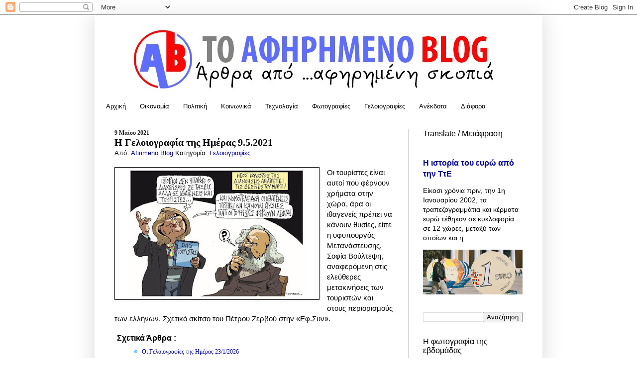

--- FILE ---
content_type: text/html; charset=utf-8
request_url: https://www.google.com/recaptcha/api2/aframe
body_size: 265
content:
<!DOCTYPE HTML><html><head><meta http-equiv="content-type" content="text/html; charset=UTF-8"></head><body><script nonce="tadTw6_XxCxx5cqncgeSCQ">/** Anti-fraud and anti-abuse applications only. See google.com/recaptcha */ try{var clients={'sodar':'https://pagead2.googlesyndication.com/pagead/sodar?'};window.addEventListener("message",function(a){try{if(a.source===window.parent){var b=JSON.parse(a.data);var c=clients[b['id']];if(c){var d=document.createElement('img');d.src=c+b['params']+'&rc='+(localStorage.getItem("rc::a")?sessionStorage.getItem("rc::b"):"");window.document.body.appendChild(d);sessionStorage.setItem("rc::e",parseInt(sessionStorage.getItem("rc::e")||0)+1);localStorage.setItem("rc::h",'1769291544677');}}}catch(b){}});window.parent.postMessage("_grecaptcha_ready", "*");}catch(b){}</script></body></html>

--- FILE ---
content_type: text/javascript; charset=UTF-8
request_url: https://www.afirimeno.com/feeds/posts/default/-/%CE%93%CE%B5%CE%BB%CE%BF%CE%B9%CE%BF%CE%B3%CF%81%CE%B1%CF%86%CE%AF%CE%B5%CF%82?alt=json-in-script&callback=related_results_labels&max-results=5
body_size: 8104
content:
// API callback
related_results_labels({"version":"1.0","encoding":"UTF-8","feed":{"xmlns":"http://www.w3.org/2005/Atom","xmlns$openSearch":"http://a9.com/-/spec/opensearchrss/1.0/","xmlns$blogger":"http://schemas.google.com/blogger/2008","xmlns$georss":"http://www.georss.org/georss","xmlns$gd":"http://schemas.google.com/g/2005","xmlns$thr":"http://purl.org/syndication/thread/1.0","id":{"$t":"tag:blogger.com,1999:blog-63398386042135117"},"updated":{"$t":"2026-01-24T22:14:39.676+02:00"},"category":[{"term":"Πολιτική"},{"term":"Κοινωνικά"},{"term":"Γελοιογραφίες"},{"term":"Οικονομία"},{"term":"Διάφορα"},{"term":"Ανέκδοτα"},{"term":"Φωτογραφίες"},{"term":"English"},{"term":"Τεχνολογία"},{"term":"Αθλητικά"},{"term":"apogermanikiskopia"},{"term":"PhoenixSuns"},{"term":"Deutsch"},{"term":"."}],"title":{"type":"text","$t":"Το Αφηρημένο Blog"},"subtitle":{"type":"html","$t":"Άρθρα από ...αφηρημένη σκοπιά"},"link":[{"rel":"http://schemas.google.com/g/2005#feed","type":"application/atom+xml","href":"https:\/\/www.afirimeno.com\/feeds\/posts\/default"},{"rel":"self","type":"application/atom+xml","href":"https:\/\/www.blogger.com\/feeds\/63398386042135117\/posts\/default\/-\/%CE%93%CE%B5%CE%BB%CE%BF%CE%B9%CE%BF%CE%B3%CF%81%CE%B1%CF%86%CE%AF%CE%B5%CF%82?alt=json-in-script\u0026max-results=5"},{"rel":"alternate","type":"text/html","href":"https:\/\/www.afirimeno.com\/search\/label\/%CE%93%CE%B5%CE%BB%CE%BF%CE%B9%CE%BF%CE%B3%CF%81%CE%B1%CF%86%CE%AF%CE%B5%CF%82"},{"rel":"hub","href":"http://pubsubhubbub.appspot.com/"},{"rel":"next","type":"application/atom+xml","href":"https:\/\/www.blogger.com\/feeds\/63398386042135117\/posts\/default\/-\/%CE%93%CE%B5%CE%BB%CE%BF%CE%B9%CE%BF%CE%B3%CF%81%CE%B1%CF%86%CE%AF%CE%B5%CF%82\/-\/%CE%93%CE%B5%CE%BB%CE%BF%CE%B9%CE%BF%CE%B3%CF%81%CE%B1%CF%86%CE%AF%CE%B5%CF%82?alt=json-in-script\u0026start-index=6\u0026max-results=5"}],"author":[{"name":{"$t":"Unknown"},"email":{"$t":"noreply@blogger.com"},"gd$image":{"rel":"http://schemas.google.com/g/2005#thumbnail","width":"16","height":"16","src":"https:\/\/img1.blogblog.com\/img\/b16-rounded.gif"}}],"generator":{"version":"7.00","uri":"http://www.blogger.com","$t":"Blogger"},"openSearch$totalResults":{"$t":"4525"},"openSearch$startIndex":{"$t":"1"},"openSearch$itemsPerPage":{"$t":"5"},"entry":[{"id":{"$t":"tag:blogger.com,1999:blog-63398386042135117.post-8069742010692419819"},"published":{"$t":"2026-01-24T22:14:00.000+02:00"},"updated":{"$t":"2026-01-24T22:14:39.652+02:00"},"category":[{"scheme":"http://www.blogger.com/atom/ns#","term":"Γελοιογραφίες"}],"title":{"type":"text","$t":"Οι Γελοιογραφίες της Ημέρας 24\/1\/2026"},"content":{"type":"html","$t":"\u003Cp\u003E\u003Cspan style=\"font-family: arial;\"\u003E\u003C\/span\u003E\u003C\/p\u003E\u003Cdiv class=\"separator\" style=\"clear: both; text-align: center;\"\u003E\u003Cspan style=\"font-family: arial;\"\u003E\u003Ca href=\"https:\/\/blogger.googleusercontent.com\/img\/b\/R29vZ2xl\/AVvXsEj6sP7URCBQT60daCe_b9hTOHGwrcCR8_gDvtUw9aA6YSMaxnmV298zvcvyONzBpw2EpOuYKDa8_oXJfeTlKEzrXvXpfkZQr7U1RWtgm0qw7AlYS2X9Mz6Sw3oc6BJLhkqsMmVRzvMkqDeIb90tlS40L7A7ETihmnNwQQaT-Rk0gJZUdvu6kZgROQ4\/s1004\/Ben-Jennings_guardian_trump.jpg\" imageanchor=\"1\" style=\"clear: left; float: left; margin-bottom: 1em; margin-right: 1em;\"\u003E\u003Cimg border=\"0\" data-original-height=\"771\" data-original-width=\"1004\" height=\"308\" src=\"https:\/\/blogger.googleusercontent.com\/img\/b\/R29vZ2xl\/AVvXsEj6sP7URCBQT60daCe_b9hTOHGwrcCR8_gDvtUw9aA6YSMaxnmV298zvcvyONzBpw2EpOuYKDa8_oXJfeTlKEzrXvXpfkZQr7U1RWtgm0qw7AlYS2X9Mz6Sw3oc6BJLhkqsMmVRzvMkqDeIb90tlS40L7A7ETihmnNwQQaT-Rk0gJZUdvu6kZgROQ4\/w400-h308\/Ben-Jennings_guardian_trump.jpg\" width=\"400\" \/\u003E\u003C\/a\u003E\u003C\/span\u003E\u003C\/div\u003E\u003Cspan style=\"font-family: arial;\"\u003EΟ Ντόναλντ Τραμπ παρουσίασε το «Συμβούλιο Ειρήνης» του.\u003C\/span\u003E\u003Cspan style=\"font-family: arial;\"\u003E\u003Cdiv\u003E«Καλώς ήρθατε στην εναρκτήρια συνεδρίαση του “Συμβουλίου Ειρήνης”» φαίνεται να λέει ο Αμερικανός πρόεδρος στους συμμετέχοντες, σ\u003Cspan style=\"font-family: arial;\"\u003Eτο σκίτσο του Ben Jennings στον\u0026nbsp;\u003C\/span\u003EGuardian.\u003Cspan\u003E\u003Ca name='more'\u003E\u003C\/a\u003E\u003C\/span\u003E\u003C\/div\u003E\u003Cdiv\u003E\u003Cbr \/\u003E\u003C\/div\u003E\u003C\/span\u003E\u003Cspan style=\"font-family: arial;\"\u003EΣτην εικόνα φαίνεται ο Τραμπ να κάθεται σε κεντρική θέση ως πρόεδρος και απόλυτος ηγέτης του “Συμβουλίου Ειρήνης”, (με το οποίο φιλοδοξεί ίσως να υποκαταστήσει το Συμβούλιο Ασφαλείας του ΟΗΕ), περιστοιχιζόμενος από τα μέλη του Συμβουλίου, τους γνωστούς «κακούς» της τηλεόρασης και των κόμικς, όπως ο Darth Vader, ο Joker και ο Hannibal Lecter κλπ.\u0026nbsp;\u003C\/span\u003E\u003Cspan style=\"font-family: arial;\"\u003EΗ γελοιογραφία είναι ενδεικτική του κλίματος που υπάρχει πλέον στην Ευρώπη, για τον Αμερικανό πρόεδρο.\u003C\/span\u003E\u003Cdiv\u003E\u003Cspan style=\"font-family: arial;\"\u003E\u003Cbr \/\u003E\u003C\/span\u003E\u003C\/div\u003E\u003Cdiv\u003E\u003Cspan style=\"font-family: arial;\"\u003EΚαι ένα ακόμη σκίτσο,\u0026nbsp;του Graeme Keyes στο Political Cartoon,\u003C\/span\u003E\u0026nbsp;\u003Cspan style=\"font-family: arial;\"\u003Eσχετικό με το\u0026nbsp;\u003C\/span\u003E\u003Cspan style=\"font-family: arial;\"\u003E«Συμβούλιο Ειρήνης» του Τραμπ,\u0026nbsp;\u003C\/span\u003E\u003Cspan style=\"background-color: white; font-family: arial; font-size: 15.4px;\"\u003E«το πιο περίβλεπτο Συμβούλιο Ηγετών που συστήθηκε σε όλη την Ιστορία»(!) όπως ισχυρίζεται ο ίδιος:\u003C\/span\u003E\u003C\/div\u003E\u003Cdiv\u003E\u003Cdiv\u003E\u003Cdiv\u003E\u003Cdiv\u003E\u003Cdiv\u003E\u003Cdiv style=\"text-align: center;\"\u003E\u003Cdiv class=\"separator\" style=\"clear: both; text-align: center;\"\u003E\u003Ca href=\"https:\/\/blogger.googleusercontent.com\/img\/b\/R29vZ2xl\/AVvXsEh1cmDva42l2Wnh9hOPn3YL5GY-CwY2r4uNbhDhgMCEgMFUjQ5w-6aovs6fwFZExP7HON1dKlc9lP7IvIeJlK3I_eg7zUdvmNHivwlNkh-ZPr_mzSwbkpdUZ3RLCyxjlSmg0rJXZKqq6QgbsyXyZgR-hLC-q7p6xx5fPMia3SUbeM8ozQ7hPRrlBtI\/s900\/G_NXLldXYAExQQL_Graeme-Keyes.jpg\" imageanchor=\"1\" style=\"margin-left: 1em; margin-right: 1em;\"\u003E\u003Cimg border=\"0\" data-original-height=\"667\" data-original-width=\"900\" height=\"296\" src=\"https:\/\/blogger.googleusercontent.com\/img\/b\/R29vZ2xl\/AVvXsEh1cmDva42l2Wnh9hOPn3YL5GY-CwY2r4uNbhDhgMCEgMFUjQ5w-6aovs6fwFZExP7HON1dKlc9lP7IvIeJlK3I_eg7zUdvmNHivwlNkh-ZPr_mzSwbkpdUZ3RLCyxjlSmg0rJXZKqq6QgbsyXyZgR-hLC-q7p6xx5fPMia3SUbeM8ozQ7hPRrlBtI\/w400-h296\/G_NXLldXYAExQQL_Graeme-Keyes.jpg\" width=\"400\" \/\u003E\u003C\/a\u003E\u003C\/div\u003E\u003C\/div\u003E\u003Cspan style=\"font-family: arial;\"\u003EΟταν το\u0026nbsp;\u003C\/span\u003E\u003Cspan style=\"font-family: arial;\"\u003E“Συμβουλίου Ειρήνης” (Board of Peace) γίνεται από τον Τραμπ \"Βαριέμαι την Ειρήνη\" (\u003C\/span\u003E\u003Cspan style=\"font-family: arial;\"\u003EBored of Peace) σε\u0026nbsp;\u003C\/span\u003E\u003Cspan style=\"font-family: arial;\"\u003EΓροιλανδία, Βενεζουέλα, Ευρώπη, Καναδά ... (και ετοιμάζομαι για πόλεμο;)\u003C\/span\u003E\u003C\/div\u003E\u003C\/div\u003E\u003C\/div\u003E\u003C\/div\u003E\u003C\/div\u003E"},"link":[{"rel":"replies","type":"application/atom+xml","href":"https:\/\/www.afirimeno.com\/feeds\/8069742010692419819\/comments\/default","title":"Σχόλια ανάρτησης"},{"rel":"replies","type":"text/html","href":"https:\/\/www.afirimeno.com\/2026\/01\/2412026_24.html#comment-form","title":"0 σχόλια"},{"rel":"edit","type":"application/atom+xml","href":"https:\/\/www.blogger.com\/feeds\/63398386042135117\/posts\/default\/8069742010692419819"},{"rel":"self","type":"application/atom+xml","href":"https:\/\/www.blogger.com\/feeds\/63398386042135117\/posts\/default\/8069742010692419819"},{"rel":"alternate","type":"text/html","href":"https:\/\/www.afirimeno.com\/2026\/01\/2412026_24.html","title":"Οι Γελοιογραφίες της Ημέρας 24\/1\/2026"}],"author":[{"name":{"$t":"Afirimeno Blog"},"uri":{"$t":"http:\/\/www.blogger.com\/profile\/13563743361663193792"},"email":{"$t":"noreply@blogger.com"},"gd$image":{"rel":"http://schemas.google.com/g/2005#thumbnail","width":"16","height":"16","src":"https:\/\/img1.blogblog.com\/img\/b16-rounded.gif"}}],"media$thumbnail":{"xmlns$media":"http://search.yahoo.com/mrss/","url":"https:\/\/blogger.googleusercontent.com\/img\/b\/R29vZ2xl\/AVvXsEj6sP7URCBQT60daCe_b9hTOHGwrcCR8_gDvtUw9aA6YSMaxnmV298zvcvyONzBpw2EpOuYKDa8_oXJfeTlKEzrXvXpfkZQr7U1RWtgm0qw7AlYS2X9Mz6Sw3oc6BJLhkqsMmVRzvMkqDeIb90tlS40L7A7ETihmnNwQQaT-Rk0gJZUdvu6kZgROQ4\/s72-w400-h308-c\/Ben-Jennings_guardian_trump.jpg","height":"72","width":"72"},"thr$total":{"$t":"0"}},{"id":{"$t":"tag:blogger.com,1999:blog-63398386042135117.post-6953789985612592878"},"published":{"$t":"2026-01-23T19:37:00.003+02:00"},"updated":{"$t":"2026-01-23T19:42:28.382+02:00"},"category":[{"scheme":"http://www.blogger.com/atom/ns#","term":"Γελοιογραφίες"}],"title":{"type":"text","$t":"Οι Γελοιογραφίες της Ημέρας 23\/1\/2026"},"content":{"type":"html","$t":"\u003Cdiv\u003E\u003Cspan style=\"font-family: arial;\"\u003E\u003Cdiv class=\"separator\" style=\"clear: both; text-align: center;\"\u003E\u003Ca href=\"https:\/\/blogger.googleusercontent.com\/img\/b\/R29vZ2xl\/AVvXsEhy2VniKpUvlaSeSb7Si_wKgdx0kPsAaVJCz5-usJO-5FmTq5qR9OJbbH5LTMcsOaoye4DMqctXfhzRCcn5okypqvukX4hb7XtpFeP2U9gpOMWNJvDpEWlnqWF2nqX9_H0VyTfcWonqIdBpZkjTUbpkGZdQELNaycBty67RS2IxioTtRD-HpMTBbD8\/s1120\/HM_617109713_1301331378696489_22759566336142783_n.jpg\" style=\"clear: left; float: left; margin-bottom: 1em; margin-right: 1em;\"\u003E\u003Cimg border=\"0\" data-original-height=\"746\" data-original-width=\"1120\" height=\"266\" src=\"https:\/\/blogger.googleusercontent.com\/img\/b\/R29vZ2xl\/AVvXsEhy2VniKpUvlaSeSb7Si_wKgdx0kPsAaVJCz5-usJO-5FmTq5qR9OJbbH5LTMcsOaoye4DMqctXfhzRCcn5okypqvukX4hb7XtpFeP2U9gpOMWNJvDpEWlnqWF2nqX9_H0VyTfcWonqIdBpZkjTUbpkGZdQELNaycBty67RS2IxioTtRD-HpMTBbD8\/w400-h266\/HM_617109713_1301331378696489_22759566336142783_n.jpg\" width=\"400\" \/\u003E\u003C\/a\u003E\u003C\/div\u003E\u003C\/span\u003E\u003Cspan style=\"font-family: arial;\"\u003EΟ Ντόναλντ Τραμπ παρουσιάζει το «Συμβούλιο Ειρήνης» του, φιλοδοξώντας ίσως να υποκαταστήσει τον ΟΗΕ!\u0026nbsp;Ως απόλυτος ηγέτης του κινεί κατά βούληση τα μέλη του, τις μαριονέτες! \u003Cbr \/\u003EΣκίτσο του Ηλία Μακρή στην Καθημερινή.\u003Cspan\u003E\u003Ca name='more'\u003E\u003C\/a\u003E\u003C\/span\u003E\u003C\/span\u003E\u003C\/div\u003E\u003Cdiv\u003E\u003Cspan style=\"font-family: arial;\"\u003E\u003Cbr \/\u003E\u003C\/span\u003E\u003C\/div\u003E\u003Cdiv\u003E\u003Cspan style=\"font-family: arial;\"\u003EΤο «Συμβούλιο Ειρήνης» αρχικά είχε σχεδιαστεί σαν\u0026nbsp;\u003C\/span\u003E\u003Cspan style=\"font-family: arial;\"\u003Eένα όργανο το οποίο προοριζόταν για τον τερματισμό του πολέμου στη Γάζα. Αλλά πλέον εμφανίζεται με διευρυμένο ρόλο, εγείροντας φόβους για ανταγωνισμό ή και υποκατάσταση των Ηνωμένων Εθνών.\u0026nbsp;\u003C\/span\u003E\u003C\/div\u003E\u003Cdiv\u003E\u003Cspan style=\"font-family: arial;\"\u003E\u003Cbr \/\u003E\u003C\/span\u003E\u003C\/div\u003E\u003Cdiv\u003E\u003Cspan style=\"font-family: arial;\"\u003EΟ Αμερικανός πρόεδρος υπέγραψε χθες στο Νταβός της Ελβετίας τον ιδρυτικό χάρτη του \"Συμβουλίου Ειρήνης\" λίγη ώρα αφού διαβεβαίωσε ότι θα εργαστεί \"σε συντονισμό\" με τον ΟΗΕ.\u003C\/span\u003E\u003C\/div\u003E\u003Cdiv\u003E\u003Cbr \/\u003E\u003C\/div\u003E\u003Cdiv\u003E\u003Cspan style=\"font-family: arial;\"\u003EΈνα ακόμα σκίτσο,\u0026nbsp;\u003C\/span\u003E\u003Cspan style=\"font-family: arial;\"\u003Eτου Ανδρέα Πετρουλάκη στo Protagon.gr,\u003C\/span\u003E\u003Cspan style=\"font-family: arial;\"\u003E\u0026nbsp;πάνω στο ίδιο θέμα. Και για όποιον διαφωνεί με την ειρήνη (όπως αυτός την βλέπει) ο Τραμπ έχει λάβει τα μέτρα του!\u0026nbsp;\u003C\/span\u003E\u003C\/div\u003E\u003Cdiv style=\"text-align: center;\"\u003E\u003Cdiv class=\"separator\" style=\"clear: both; text-align: center;\"\u003E\u003Ca href=\"https:\/\/blogger.googleusercontent.com\/img\/b\/R29vZ2xl\/AVvXsEh6N1TIfbiycK4HiWd9E-_4LydFFk8X_FAV27O2ZikvCIWBqFqKOVgaeHuFN0dYtyTggCMyTUBiPfxOpa1eHlSrnTinveic40OoW6syW7WNf16EKVc4q88f5pYxcf0ApUviJGYVPeqanr2d4ZpBW7RefOSMIoU-SqbdxUDH0fc44uoPxGqntDrwTek\/s1120\/AP_618489571_1347940124032066_2029503768465621380_n.jpg\" style=\"margin-left: 1em; margin-right: 1em;\"\u003E\u003Cimg border=\"0\" data-original-height=\"789\" data-original-width=\"1120\" height=\"281\" src=\"https:\/\/blogger.googleusercontent.com\/img\/b\/R29vZ2xl\/AVvXsEh6N1TIfbiycK4HiWd9E-_4LydFFk8X_FAV27O2ZikvCIWBqFqKOVgaeHuFN0dYtyTggCMyTUBiPfxOpa1eHlSrnTinveic40OoW6syW7WNf16EKVc4q88f5pYxcf0ApUviJGYVPeqanr2d4ZpBW7RefOSMIoU-SqbdxUDH0fc44uoPxGqntDrwTek\/w400-h281\/AP_618489571_1347940124032066_2029503768465621380_n.jpg\" width=\"400\" \/\u003E\u003C\/a\u003E\u003C\/div\u003E\u003Cbr \/\u003E\u003Cdiv\u003E\u003Cdiv style=\"text-align: left;\"\u003E\u003Cspan style=\"font-family: arial;\"\u003EΣτο \"Συμβουλίου Ειρήνης\" έχουν προσκληθεί να μετάσχουν 60 ηγέτες, από τον Βλάντιμιρ Πούτιν και τον Αλ Σαραα (Συρία) μέχρι τον Πάπα Λέων!\u0026nbsp;\u003C\/span\u003E\u003C\/div\u003E\u003Cdiv style=\"text-align: left;\"\u003E\u003Cspan style=\"font-family: arial;\"\u003E\u003Cbr \/\u003E\u003C\/span\u003E\u003C\/div\u003E\u003Cdiv style=\"text-align: left;\"\u003E\u003Cspan style=\"font-family: arial;\"\u003E\u003Ch3 class=\"post-title entry-title\" style=\"background-color: white; font-family: Georgia, Utopia, \u0026quot;Palatino Linotype\u0026quot;, Palatino, serif; font-feature-settings: normal; font-kerning: auto; font-language-override: normal; font-optical-sizing: auto; font-size-adjust: none; font-size: 20px; font-stretch: normal; font-variant-alternates: normal; font-variant-east-asian: normal; font-variant-emoji: normal; font-variant-numeric: normal; font-variant-position: normal; font-variation-settings: normal; line-height: normal; margin-bottom: 0px; margin-left: 0px; margin-right: 0px; margin-top: 0px !important; position: relative;\"\u003E\u003Ca href=\"https:\/\/www.afirimeno.com\/2026\/01\/show-trump.html\" style=\"color: #990000; text-decoration-line: none;\"\u003EΕπιφυλακτική η ΕΕ στο show και τους παραλογισμούς Trump\u003C\/a\u003E\u0026nbsp;\u003C\/h3\u003E\u003Cdiv\u003E\u003Cbr \/\u003E\u003C\/div\u003E\u003C\/span\u003E\u003C\/div\u003E\u003Cspan style=\"font-family: arial;\"\u003E\u003Cdiv style=\"text-align: left;\"\u003EΗ Ευρωπαϊκή Ένωση εμφανίζεται επιφυλακτική για συμμετοχή της στο αμφιλεγόμενο \"Συμβούλιο Ειρήνης\". Ήδη Γαλλία, Ολλανδία και Δανία έχουν απορρίψει τη συμμετοχή τους, ενώ άλλα κράτη-μέλη όπως η Ιταλία, η Γερμανία αλλά και η Ελλάδα «ζυγίζουν» ακόμη τη στάση τους. Προς το παρόν συμμετέχουν μόνο η Ουγγαρία και η Βουλγαρία.\u003C\/div\u003E\u003C\/span\u003E\u003C\/div\u003E\u003C\/div\u003E"},"link":[{"rel":"replies","type":"application/atom+xml","href":"https:\/\/www.afirimeno.com\/feeds\/6953789985612592878\/comments\/default","title":"Σχόλια ανάρτησης"},{"rel":"replies","type":"text/html","href":"https:\/\/www.afirimeno.com\/2026\/01\/2312026_23.html#comment-form","title":"0 σχόλια"},{"rel":"edit","type":"application/atom+xml","href":"https:\/\/www.blogger.com\/feeds\/63398386042135117\/posts\/default\/6953789985612592878"},{"rel":"self","type":"application/atom+xml","href":"https:\/\/www.blogger.com\/feeds\/63398386042135117\/posts\/default\/6953789985612592878"},{"rel":"alternate","type":"text/html","href":"https:\/\/www.afirimeno.com\/2026\/01\/2312026_23.html","title":"Οι Γελοιογραφίες της Ημέρας 23\/1\/2026"}],"author":[{"name":{"$t":"Afirimeno Blog"},"uri":{"$t":"http:\/\/www.blogger.com\/profile\/13563743361663193792"},"email":{"$t":"noreply@blogger.com"},"gd$image":{"rel":"http://schemas.google.com/g/2005#thumbnail","width":"16","height":"16","src":"https:\/\/img1.blogblog.com\/img\/b16-rounded.gif"}}],"media$thumbnail":{"xmlns$media":"http://search.yahoo.com/mrss/","url":"https:\/\/blogger.googleusercontent.com\/img\/b\/R29vZ2xl\/AVvXsEhy2VniKpUvlaSeSb7Si_wKgdx0kPsAaVJCz5-usJO-5FmTq5qR9OJbbH5LTMcsOaoye4DMqctXfhzRCcn5okypqvukX4hb7XtpFeP2U9gpOMWNJvDpEWlnqWF2nqX9_H0VyTfcWonqIdBpZkjTUbpkGZdQELNaycBty67RS2IxioTtRD-HpMTBbD8\/s72-w400-h266-c\/HM_617109713_1301331378696489_22759566336142783_n.jpg","height":"72","width":"72"},"thr$total":{"$t":"0"}},{"id":{"$t":"tag:blogger.com,1999:blog-63398386042135117.post-5357233699934664678"},"published":{"$t":"2026-01-22T22:37:00.000+02:00"},"updated":{"$t":"2026-01-22T22:37:47.797+02:00"},"category":[{"scheme":"http://www.blogger.com/atom/ns#","term":"Γελοιογραφίες"}],"title":{"type":"text","$t":"Η Γελοιογραφία της Ημέρας 22\/1\/2026"},"content":{"type":"html","$t":"\u003Cspan style=\"font-family: arial;\"\u003E\u003Cdiv class=\"separator\" style=\"clear: both; text-align: center;\"\u003E\u003Ca href=\"https:\/\/blogger.googleusercontent.com\/img\/b\/R29vZ2xl\/[base64]\/s1120\/HM_doc-20260121-95282136.jpg\" imageanchor=\"1\" style=\"clear: left; float: left; margin-bottom: 1em; margin-right: 1em;\"\u003E\u003Cimg border=\"0\" data-original-height=\"772\" data-original-width=\"1120\" height=\"276\" src=\"https:\/\/blogger.googleusercontent.com\/img\/b\/R29vZ2xl\/[base64]\/w400-h276\/HM_doc-20260121-95282136.jpg\" width=\"400\" \/\u003E\u003C\/a\u003E\u003C\/div\u003EΔεν θα χρήσιμοποιήσει βία για την προσάρτηση της Γροιλανδίας είπε χθες στο Νταβός ο Τραμπ, απλώς \"διαπραγματεύεται\" απειλώντας (με το πιστόλι στο σκίτσο) τόσο την Γροιλανδία και την Δανία αλλά και όσους (Ευρωπαίους) τις στηρίζουν. Σκίτσο του Ηλία Μακρή στην Καθημερινή.\u003Cspan\u003E\u003Ca name='more'\u003E\u003C\/a\u003E\u003C\/span\u003E\u003C\/span\u003E\u003Cbr \/\u003E\u003Cdiv\u003E\u003Cspan style=\"font-family: arial;\"\u003E\u003Cbr \/\u003E\u003C\/span\u003E\u003Cdiv\u003E\u003Cspan style=\"font-family: arial;\"\u003EΟι τελευταίες εξελήξεις:\u003C\/span\u003E\u003C\/div\u003E\u003Cdiv\u003E\u003Cspan style=\"font-family: arial;\"\u003E\u003Cbr \/\u003EΕπειτα από εβδομάδες επιθετικής ρητορικής για τη Γροιλανδία, ο Αμερικανός πρόεδρος μετά τη συζήτηση που είχε με τον γενικό γραμματέα του ΝΑΤΟ Μαρκ Ρούτε, ανακοίνωσε χθες από βήματος Νταβός, πως δεν είναι στις προθέσεις του η χρήση βίας για την προσάρτηση του αρκτικού νησιού. «Εχουμε διαμορφώσει το πλαίσιο μιας μελλοντικής συμφωνίας σχετικά με τη Γροιλανδία και, στην πραγματικότητα, αφορά ολόκληρη την Αρκτική περιοχή», έγραψε στο Truth Social ο\u0026nbsp;\u003C\/span\u003E\u003Cspan style=\"font-family: arial;\"\u003EΝτόναλντ\u0026nbsp;\u003C\/span\u003E\u003Cspan style=\"font-family: arial;\"\u003EΤραμπ. «Αυτή η λύση, εάν ολοκληρωθεί, θα είναι εξαιρετική για τις ΗΠΑ και όλα τα κράτη του ΝΑΤΟ. Με βάση αυτό, δεν θα επιβάλω τους δασμούς που είχαν προγραμματιστεί να τεθούν σε ισχύ την 1η Φεβρουαρίου».\u003C\/span\u003E\u003C\/div\u003E\u003Cdiv\u003E\u003Cdiv\u003E\u003Cspan style=\"font-family: arial;\"\u003E\u003Cbr \/\u003E\u003C\/span\u003E\u003C\/div\u003E\u003Cdiv\u003E\u003Ch3 class=\"post-title entry-title\" style=\"background-color: white; font-family: Georgia, Utopia, \u0026quot;Palatino Linotype\u0026quot;, Palatino, serif; font-feature-settings: normal; font-kerning: auto; font-language-override: normal; font-optical-sizing: auto; font-size-adjust: none; font-size: 20px; font-stretch: normal; font-variant-alternates: normal; font-variant-east-asian: normal; font-variant-emoji: normal; font-variant-numeric: normal; font-variant-position: normal; font-variation-settings: normal; line-height: normal; margin-bottom: 0px; margin-left: 0px; margin-right: 0px; margin-top: 0px !important; position: relative;\"\u003E\u003Ca href=\"https:\/\/www.afirimeno.com\/2026\/01\/show-trump.html\" style=\"color: #000099; text-decoration-line: none;\"\u003EΕπιφυλακτική η ΕΕ στο show και τους παραλογισμούς Trump\u003C\/a\u003E\u003C\/h3\u003E\u003Cspan style=\"font-family: arial;\"\u003E\u003Cbr \/\u003EΣήμερα, η κυβέρνηση της Δανίας δήλωσε ότι ο γενικός γραμματέας του ΝΑΤΟ, Μαρκ Ρούτε, «δεν μπορεί να διαπραγματεύεται εκ μέρους της Δανίας ή της Γροιλανδίας». Παρ' όλα αυτά η πρωθυπουργός της Δανίας, Μέττε Φρεντέρικσεν, χαιρέτισε τη στροφή του προέδρου των ΗΠΑ ως προς τη Γροιλανδία, δηλώνοντας ότι «Μπορούμε να διαπραγματευτούμε για όλα τα πολιτικά θέματα: ασφάλεια, επενδύσεις, οικονομία. Αλλά δεν μπορούμε να διαπραγματευτούμε για την κυριαρχία μας».\u003C\/span\u003E\u003C\/div\u003E\u003C\/div\u003E\u003C\/div\u003E"},"link":[{"rel":"replies","type":"application/atom+xml","href":"https:\/\/www.afirimeno.com\/feeds\/5357233699934664678\/comments\/default","title":"Σχόλια ανάρτησης"},{"rel":"replies","type":"text/html","href":"https:\/\/www.afirimeno.com\/2026\/01\/2212026_22.html#comment-form","title":"0 σχόλια"},{"rel":"edit","type":"application/atom+xml","href":"https:\/\/www.blogger.com\/feeds\/63398386042135117\/posts\/default\/5357233699934664678"},{"rel":"self","type":"application/atom+xml","href":"https:\/\/www.blogger.com\/feeds\/63398386042135117\/posts\/default\/5357233699934664678"},{"rel":"alternate","type":"text/html","href":"https:\/\/www.afirimeno.com\/2026\/01\/2212026_22.html","title":"Η Γελοιογραφία της Ημέρας 22\/1\/2026"}],"author":[{"name":{"$t":"Afirimeno Blog"},"uri":{"$t":"http:\/\/www.blogger.com\/profile\/13563743361663193792"},"email":{"$t":"noreply@blogger.com"},"gd$image":{"rel":"http://schemas.google.com/g/2005#thumbnail","width":"16","height":"16","src":"https:\/\/img1.blogblog.com\/img\/b16-rounded.gif"}}],"media$thumbnail":{"xmlns$media":"http://search.yahoo.com/mrss/","url":"https:\/\/blogger.googleusercontent.com\/img\/b\/R29vZ2xl\/[base64]\/s72-w400-h276-c\/HM_doc-20260121-95282136.jpg","height":"72","width":"72"},"thr$total":{"$t":"0"}},{"id":{"$t":"tag:blogger.com,1999:blog-63398386042135117.post-8601077637160458488"},"published":{"$t":"2026-01-21T23:00:00.001+02:00"},"updated":{"$t":"2026-01-22T12:49:00.496+02:00"},"category":[{"scheme":"http://www.blogger.com/atom/ns#","term":"Γελοιογραφίες"}],"title":{"type":"text","$t":"Η Γελοιογραφία της Ημέρας 21\/1\/2026"},"content":{"type":"html","$t":"\u003Cspan style=\"font-family: arial;\"\u003E\u003Cdiv class=\"separator\" style=\"clear: both; text-align: center;\"\u003E\u003Ca href=\"https:\/\/blogger.googleusercontent.com\/img\/b\/R29vZ2xl\/AVvXsEiwW_RTlgvLGpXM-yejvvslP9lNYZq8oqxkVjhBKxV5O0dU2iSBiQxpHyzKVhjaZQ71ADW24cUZet05kgW52MEPOucXrvFVmtOb_q7QOPW5KP-XhBOC6ob1Xwj6lYTeZxxKLnHBoMgRKFKizqEkUHfOhjQIa4P-DbfzJQMPJ3h1EZksGLYzB3QGJ1Y\/s900\/ThM_G_Gej6sXYAAPEFM-2.jpg\" imageanchor=\"1\" style=\"clear: left; float: left; margin-bottom: 1em; margin-right: 1em;\"\u003E\u003Cimg border=\"0\" data-original-height=\"675\" data-original-width=\"900\" height=\"300\" src=\"https:\/\/blogger.googleusercontent.com\/img\/b\/R29vZ2xl\/AVvXsEiwW_RTlgvLGpXM-yejvvslP9lNYZq8oqxkVjhBKxV5O0dU2iSBiQxpHyzKVhjaZQ71ADW24cUZet05kgW52MEPOucXrvFVmtOb_q7QOPW5KP-XhBOC6ob1Xwj6lYTeZxxKLnHBoMgRKFKizqEkUHfOhjQIa4P-DbfzJQMPJ3h1EZksGLYzB3QGJ1Y\/w400-h300\/ThM_G_Gej6sXYAAPEFM-2.jpg\" width=\"400\" \/\u003E\u003C\/a\u003E\u003C\/div\u003EΚακοκαιρία...\u003Cbr \/\u003EΤώρα, μετά τους αγρότες θα κλείσουν τους δρόμους και τα χιόνια!\u003Cbr \/\u003EΈχουν και αυτά κάποια ... αιτήματα!\u003Cbr \/\u003EΣκίτσο του Θοδωρή Μακρή, από ανάρτησή του στα μέσα κοινωνικής δικτύωσης.\u003C\/span\u003E"},"link":[{"rel":"replies","type":"application/atom+xml","href":"https:\/\/www.afirimeno.com\/feeds\/8601077637160458488\/comments\/default","title":"Σχόλια ανάρτησης"},{"rel":"replies","type":"text/html","href":"https:\/\/www.afirimeno.com\/2026\/01\/2112026_21.html#comment-form","title":"0 σχόλια"},{"rel":"edit","type":"application/atom+xml","href":"https:\/\/www.blogger.com\/feeds\/63398386042135117\/posts\/default\/8601077637160458488"},{"rel":"self","type":"application/atom+xml","href":"https:\/\/www.blogger.com\/feeds\/63398386042135117\/posts\/default\/8601077637160458488"},{"rel":"alternate","type":"text/html","href":"https:\/\/www.afirimeno.com\/2026\/01\/2112026_21.html","title":"Η Γελοιογραφία της Ημέρας 21\/1\/2026"}],"author":[{"name":{"$t":"Afirimeno Blog"},"uri":{"$t":"http:\/\/www.blogger.com\/profile\/13563743361663193792"},"email":{"$t":"noreply@blogger.com"},"gd$image":{"rel":"http://schemas.google.com/g/2005#thumbnail","width":"16","height":"16","src":"https:\/\/img1.blogblog.com\/img\/b16-rounded.gif"}}],"media$thumbnail":{"xmlns$media":"http://search.yahoo.com/mrss/","url":"https:\/\/blogger.googleusercontent.com\/img\/b\/R29vZ2xl\/AVvXsEiwW_RTlgvLGpXM-yejvvslP9lNYZq8oqxkVjhBKxV5O0dU2iSBiQxpHyzKVhjaZQ71ADW24cUZet05kgW52MEPOucXrvFVmtOb_q7QOPW5KP-XhBOC6ob1Xwj6lYTeZxxKLnHBoMgRKFKizqEkUHfOhjQIa4P-DbfzJQMPJ3h1EZksGLYzB3QGJ1Y\/s72-w400-h300-c\/ThM_G_Gej6sXYAAPEFM-2.jpg","height":"72","width":"72"},"thr$total":{"$t":"0"}},{"id":{"$t":"tag:blogger.com,1999:blog-63398386042135117.post-2327196826640512428"},"published":{"$t":"2026-01-20T21:40:00.001+02:00"},"updated":{"$t":"2026-01-20T21:40:49.166+02:00"},"category":[{"scheme":"http://www.blogger.com/atom/ns#","term":"Γελοιογραφίες"}],"title":{"type":"text","$t":"Οι Γελοιογραφίες της Ημέρας 20\/1\/2026"},"content":{"type":"html","$t":"\u003Cspan style=\"font-family: arial;\"\u003E\u003Cdiv class=\"separator\" style=\"clear: both; text-align: center;\"\u003E\u003Ca href=\"https:\/\/blogger.googleusercontent.com\/img\/b\/R29vZ2xl\/AVvXsEiEQZZFbIZk7DGNK8kerpTlAz3-A9KIVXepIA8SJBvfzHbre98acnKS4sXHEj4vq1bJwvICyMjpKZZc7wQeBr9qRyFrEo1ZRSxRPAJiMZnO1mclihSOQPY2mTLnFuFxK_eEH26j-NlLmd8GbjL3Q4B7DNMqqMPMWKcDTKHnPB-IFpgufMUXeqUaoPs\/s1120\/HM_doc-20260119-95253306.jpg\" imageanchor=\"1\" style=\"clear: left; float: left; margin-bottom: 1em; margin-right: 1em;\"\u003E\u003Cimg border=\"0\" data-original-height=\"772\" data-original-width=\"1120\" height=\"276\" src=\"https:\/\/blogger.googleusercontent.com\/img\/b\/R29vZ2xl\/AVvXsEiEQZZFbIZk7DGNK8kerpTlAz3-A9KIVXepIA8SJBvfzHbre98acnKS4sXHEj4vq1bJwvICyMjpKZZc7wQeBr9qRyFrEo1ZRSxRPAJiMZnO1mclihSOQPY2mTLnFuFxK_eEH26j-NlLmd8GbjL3Q4B7DNMqqMPMWKcDTKHnPB-IFpgufMUXeqUaoPs\/w400-h276\/HM_doc-20260119-95253306.jpg\" width=\"400\" \/\u003E\u003C\/a\u003E\u003C\/div\u003E\u003C\/span\u003E\u003Cspan style=\"font-family: arial;\"\u003EΠροέκυψε και πάλι ζήτημα αμβλώσεων, παρ' ότι το θέμα έχει λυθεί οριστικά στη χώρα μας.\u0026nbsp;Το θέμα των αμβλώσεων το άνοιξε, λίγο πριν γεννήσει, η κυοφορούσα το πολιτικό της τερατάκι! Σκίτσο του Ηλία Μακρή στην Καθημερινή.\u003Cspan\u003E\u003Ca name='more'\u003E\u003C\/a\u003E\u003C\/span\u003E\u003Cbr \/\u003E\u003C\/span\u003E\u003Cdiv\u003E\u003Cbr \/\u003E\u003C\/div\u003E\u003Cdiv\u003E\u003Cdiv\u003E\u003Cspan style=\"font-family: arial;\"\u003EΘέμα «δημόσιας διαβούλευσης» χαρακτήρισε το ζήτημα των αμβλώσεων η Μαρία Καρυστιανού σε εφ’ όλης της ύλης συνέντευξη που παραχώρησε στο OPEN την Δευτέρα, το πρωί.\u003Cbr \/\u003E«Σέβομαι την ελεύθερη βούληση. Είναι σημαντική και κατοχυρωμένη», ανέφερε εισαγωγικά για να\u0026nbsp;\u003C\/span\u003E\u003Cspan style=\"font-family: arial;\"\u003Eεκφράσει\u003C\/span\u003E\u003Cspan style=\"font-family: arial;\"\u003E\u0026nbsp;\u003C\/span\u003E\u003Cspan style=\"font-family: arial;\"\u003Eστη συνέχεια την άποψη να «αποφασίσει η κοινωνία τι θα ήθελε να γίνει».\u003C\/span\u003E\u003C\/div\u003E\u003Cdiv\u003E\u003Cspan style=\"font-family: arial;\"\u003E«Υπάρχει μια ιδιαιτερότητα σε αυτό το θέμα. Γιατί αφορά στα δικαιώματα της γυναίκας. Δικό της είναι το θέμα, είναι η αλήθεια. Αλλά αφορά και στα δικαιώματα του εμβρύου, κι εγώ ως παιδίατρος διχάζομαι ως προς αυτό το θέμα», είπε.\u003C\/span\u003E\u003C\/div\u003E\u003Cdiv\u003E\u003Cspan style=\"font-family: arial;\"\u003EΚαι η\u0026nbsp;κ. Καρυστιανού συμπλήρωσε\u0026nbsp;ότι «μια γυναίκα βεβαίως μπορεί να αποφασίσει για το σώμα της». «Το θέμα είναι ότι στην περίπτωση των αμβλώσεων υπάρχει κι ένα άλλο, πολύ ηθικό θέμα. Γι’ αυτό στη δημόσια διαβούλευση οι περισσότεροι θα έχουν μια καλύτερη άποψη ή θα είναι πιο δημοκρατικό. Διότι μιλάμε για μια ζωή που μόλις γεννάται», όπως είπε.\u003C\/span\u003E\u003C\/div\u003E\u003Cdiv\u003E\u003Cspan style=\"font-family: arial;\"\u003E\u003Cbr \/\u003E\u003C\/span\u003E\u003C\/div\u003E\u003Cdiv\u003E\u003Cspan style=\"font-family: arial;\"\u003EΌμως, έτσι\u0026nbsp;\u003C\/span\u003E\u003Cspan style=\"font-family: arial;\"\u003Eη Μαρία Καρυστιανού\u003C\/span\u003E\u003Cspan style=\"font-family: arial;\"\u003E, κατάφερε να συσπειρώσει τους πάντες... εναντίον της, εκτός ίσως από τους παπάδες. Σχετίκο το ακόλουθο\u0026nbsp;\u003C\/span\u003E\u003Cspan style=\"font-family: arial;\"\u003Eσκίτσο του Δημήτρη Γεωργοπάλη:\u003C\/span\u003E\u003C\/div\u003E\u003Cspan style=\"font-family: arial;\"\u003E\u003Cdiv class=\"separator\" style=\"clear: both; text-align: center;\"\u003E\u003Ca href=\"https:\/\/blogger.googleusercontent.com\/img\/b\/R29vZ2xl\/AVvXsEiu_wGNiOGnIK8LoYcl1ljffmsNLLqMqOMGOLj9yceYq6Zb5DaUuYUIZYAysykOTQQ06qoa2oeDH9R5dOJsIiiLkdxygP5VGwwAIBjeEbsrBciiSYNjOxfiBmWCaGgZ23YW-LSslvpOcRuTSmZWAWgu_Q9gEE8sEFNFn9879iDdToMSVRhACr40-3s\/s1020\/DG_618268153_10162664002794335_5724792662912472675_n.jpg\" imageanchor=\"1\" style=\"margin-left: 1em; margin-right: 1em;\"\u003E\u003Cimg border=\"0\" data-original-height=\"1020\" data-original-width=\"1020\" height=\"400\" src=\"https:\/\/blogger.googleusercontent.com\/img\/b\/R29vZ2xl\/AVvXsEiu_wGNiOGnIK8LoYcl1ljffmsNLLqMqOMGOLj9yceYq6Zb5DaUuYUIZYAysykOTQQ06qoa2oeDH9R5dOJsIiiLkdxygP5VGwwAIBjeEbsrBciiSYNjOxfiBmWCaGgZ23YW-LSslvpOcRuTSmZWAWgu_Q9gEE8sEFNFn9879iDdToMSVRhACr40-3s\/w400-h400\/DG_618268153_10162664002794335_5724792662912472675_n.jpg\" width=\"400\" \/\u003E\u003C\/a\u003E\u003C\/div\u003E\u003Cdiv style=\"text-align: center;\"\u003E\u003Cbr \/\u003E\u003C\/div\u003EΚαι φυσικά η Μαρία Καρυστιανού, με τις μη αποδεκτές περί αμβλώσεων δηλώσεις της, προκάλεσε αντιδράσεις. Σύσσωμος ο προοδευτικός χώρος αλλά και η κυβέρνηση καταδίκασαν ως επικίνδυνες τις απόψεις της.\u0026nbsp;\u003C\/span\u003E\u003Cspan style=\"font-family: arial;\"\u003E«Το ζήτημα των αμβλώσεων έχει λυθεί οριστικά». Στην Ελλάδα η άμβλωση είναι νόμιμη από το 1986. Το αναφαίρετο δικαίωμα των γυναικών στην άμβλωση δεν μπαίνει σε «διαβούλευση» υποστήριξαν.\u003C\/span\u003E\u003C\/div\u003E"},"link":[{"rel":"replies","type":"application/atom+xml","href":"https:\/\/www.afirimeno.com\/feeds\/2327196826640512428\/comments\/default","title":"Σχόλια ανάρτησης"},{"rel":"replies","type":"text/html","href":"https:\/\/www.afirimeno.com\/2026\/01\/2012026_20.html#comment-form","title":"0 σχόλια"},{"rel":"edit","type":"application/atom+xml","href":"https:\/\/www.blogger.com\/feeds\/63398386042135117\/posts\/default\/2327196826640512428"},{"rel":"self","type":"application/atom+xml","href":"https:\/\/www.blogger.com\/feeds\/63398386042135117\/posts\/default\/2327196826640512428"},{"rel":"alternate","type":"text/html","href":"https:\/\/www.afirimeno.com\/2026\/01\/2012026_20.html","title":"Οι Γελοιογραφίες της Ημέρας 20\/1\/2026"}],"author":[{"name":{"$t":"Afirimeno Blog"},"uri":{"$t":"http:\/\/www.blogger.com\/profile\/13563743361663193792"},"email":{"$t":"noreply@blogger.com"},"gd$image":{"rel":"http://schemas.google.com/g/2005#thumbnail","width":"16","height":"16","src":"https:\/\/img1.blogblog.com\/img\/b16-rounded.gif"}}],"media$thumbnail":{"xmlns$media":"http://search.yahoo.com/mrss/","url":"https:\/\/blogger.googleusercontent.com\/img\/b\/R29vZ2xl\/AVvXsEiEQZZFbIZk7DGNK8kerpTlAz3-A9KIVXepIA8SJBvfzHbre98acnKS4sXHEj4vq1bJwvICyMjpKZZc7wQeBr9qRyFrEo1ZRSxRPAJiMZnO1mclihSOQPY2mTLnFuFxK_eEH26j-NlLmd8GbjL3Q4B7DNMqqMPMWKcDTKHnPB-IFpgufMUXeqUaoPs\/s72-w400-h276-c\/HM_doc-20260119-95253306.jpg","height":"72","width":"72"},"thr$total":{"$t":"0"}}]}});